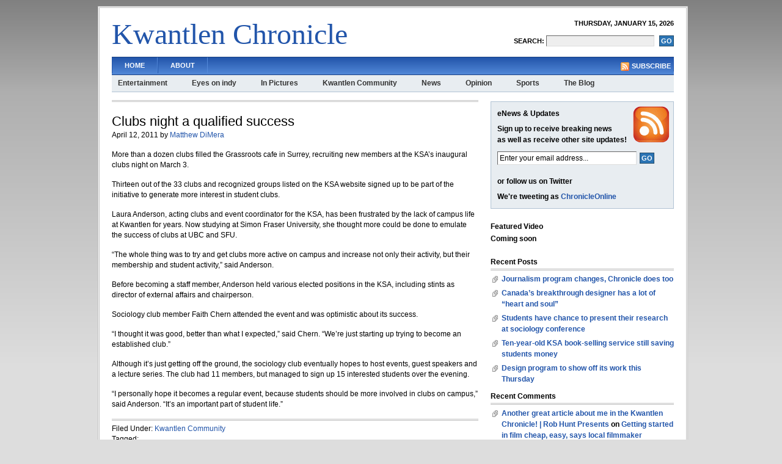

--- FILE ---
content_type: text/html
request_url: http://archive.kwantlenchronicle.ca/2011/04/clubs-night-a-qualified-success/index.html
body_size: 31130
content:
<!DOCTYPE html PUBLIC "-//W3C//DTD XHTML 1.0 Transitional//EN" "http://www.w3.org/TR/xhtml1/DTD/xhtml1-transitional.dtd">
<html xmlns="http://www.w3.org/1999/xhtml">
<head profile="http://gmpg.org/xfn/11">
<meta http-equiv="Content-Type" content="text/html; charset=UTF-8" />
<meta name="distribution" content="global" />
<meta name="robots" content="follow, all" />
<meta name="language" content="en, sv" />

<title>  Clubs night a qualified success : Kwantlen Chronicle</title>
<meta name="generator" content="WordPress 3.4.2" />
<!-- leave this for stats please -->

<meta name="copyright" content="Copyright (c)2009 Kwantlen Chronicle. All Rights Reserved." />
<meta name="description" content="A student-produced newspaper, covering issues of interest to students at the Surrey, Richmond, Cloverdale, Newton and Langley campuses of Kwantlen Polytechnic University" />
<meta name="keywords" content="kwantlen polytechnic university, newspaper, students, kwantlen, kwantlen eagles, journalism, multimedia" />

<link rel="Shortcut Icon" href="../../../wp-content/themes/revolution_news-30/images/favicon.ico" type="image/x-icon" />
<link rel="alternate" type="application/rss+xml" title="RSS 2.0" href="../../../feed/index.html" />
<link rel="alternate" type="text/xml" title="RSS .92" href="../../../feed/index.html" />
<link rel="alternate" type="application/atom+xml" title="Atom 0.3" href="../../../feed/atom/index.html" />
<link rel="pingback" href="../../../xmlrpc.php" />
	<link rel='archives' title='August 2011' href='../../08/index.html' />
	<link rel='archives' title='April 2011' href='../index.html' />
	<link rel='archives' title='March 2011' href='../../03/index.html' />
	<link rel='archives' title='February 2011' href='../../02/index.html' />
	<link rel='archives' title='January 2011' href='../../01/index.html' />
	<link rel='archives' title='December 2010' href='../../../2010/12/index.html' />
	<link rel='archives' title='November 2010' href='../../../2010/11/index.html' />
	<link rel='archives' title='October 2010' href='../../../2010/10/index.html' />
	<link rel='archives' title='September 2010' href='../../../2010/09/index.html' />
	<link rel='archives' title='April 2010' href='../../../2010/04/index.html' />
	<link rel='archives' title='March 2010' href='../../../2010/03/index.html' />
	<link rel='archives' title='February 2010' href='../../../2010/02/index.html' />
	<link rel='archives' title='January 2010' href='../../../2010/01/index.html' />
	<link rel='archives' title='December 2009' href='../../../2009/12/index.html' />
	<link rel='archives' title='November 2009' href='../../../2009/11/index.html' />
	<link rel='archives' title='October 2009' href='../../../2009/10/index.html' />
	<link rel='archives' title='September 2009' href='../../../2009/09/index.html' />
	<link rel='archives' title='April 2009' href='../../../2009/04/index.html' />
	<link rel='archives' title='March 2009' href='../../../2009/03/index.html' />
	<link rel='archives' title='February 2009' href='../../../2009/02/index.html' />
	<link rel='archives' title='January 2009' href='../../../2009/01/index.html' />
	<link rel='archives' title='December 2008' href='../../../2008/12/index.html' />
	<link rel='archives' title='November 2008' href='../../../2008/11/index.html' />
	<link rel='archives' title='October 2008' href='../../../2008/10/index.html' />
	<link rel='archives' title='September 2008' href='../../../2008/09/index.html' />
<link rel="alternate" type="application/rss+xml" title="Kwantlen Chronicle &raquo; Clubs night a qualified success Comments Feed" href="feed/index.html" />
<link rel='stylesheet' id='contact-form-7-css'  href='../../../wp-content/plugins/contact-form-7/includes/css/styles-ver=3.3.1.css' type='text/css' media='all' />
<script type='text/javascript' src='http://www.kwantlenchronicle.ca/wp-includes/js/jquery/jquery.js?ver=1.7.2'></script>
<script type='text/javascript' src='http://ajax.googleapis.com/ajax/libs/swfobject/2.2/swfobject.js?ver=2.2'></script>

<script type="text/javascript" charset="utf-8">

	/**
	 * Courtesy of Kimili Flash Embed - Version 2.3
	 * by Michael Bester - http://kimili.com
	 */

	(function(){
		try {
			// Disabling SWFObject's Autohide feature
			if (typeof swfobject.switchOffAutoHideShow === "function") {
				swfobject.switchOffAutoHideShow();
			}
		} catch(e) {}
	})();
</script>
<link rel="EditURI" type="application/rsd+xml" title="RSD" href="../../../xmlrpc.php.xml-rsd.html" />
<link rel="wlwmanifest" type="application/wlwmanifest+xml" href="http://www.kwantlenchronicle.ca/wp-includes/wlwmanifest.xml" /> 
<link rel='prev' title='Former KSA executive runs for parks board' href='../former-ksa-executive-runs-for-parks-board/index.html' />
<link rel='next' title='Vancouver journalist helping university students with guidebook' href='../vancouver-journalist-helping-university-students-with-guidebook/index.html' />
<meta name="generator" content="WordPress 3.4.2" />
<link rel='canonical' href='index.html' />
<link rel='shortlink' href='index.html' />

<!-- Bad Behavior 2.2.12 run time: 10.612 ms -->
<script type="text/javascript">
<!--
function bb2_addLoadEvent(func) {
	var oldonload = window.onload;
	if (typeof window.onload != 'function') {
		window.onload = func;
	} else {
		window.onload = function() {
			oldonload();
			func();
		}
	}
}

bb2_addLoadEvent(function() {
	for ( i=0; i < document.forms.length; i++ ) {
		if (document.forms[i].method == 'post') {
			var myElement = document.createElement('input');
			myElement.setAttribute('type', 'hidden');
			myElement.name = 'bb2_screener_';
			myElement.value = '1355088116 205.250.209.3';
			document.forms[i].appendChild(myElement);
		}
	}
});
// --></script>
		<script type="text/javascript" src="../../../wp-content/plugins/flash-video-player/swfobject.js"></script>
<link rel="stylesheet" type="text/css" href="../../../wp-content/plugins/wp-recaptcha/recaptcha.css" />	<style type="text/css">.recentcomments a{display:inline !important;padding:0 !important;margin:0 !important;}</style>

<style type="text/css" media="screen"><!-- @import url( "../../../wp-content/themes/revolution_news-30/style.css" ); --></style>
<link type="text/css" media="screen" rel="stylesheet" href="../../../wp-content/themes/revolution_news-30/tab.css"  />

<script type="text/javascript"><!--//--><![CDATA[//><!--
sfHover = function() {
	if (!document.getElementsByTagName) return false;
	var sfEls = document.getElementById("nav").getElementsByTagName("li");

	// if you only have one main menu - delete the line below //
	var sfEls1 = document.getElementById("subnav").getElementsByTagName("li");
	//

	for (var i=0; i<sfEls.length; i++) {
		sfEls[i].onmouseover=function() {
			this.className+=" sfhover";
		}
		sfEls[i].onmouseout=function() {
			this.className=this.className.replace(new RegExp(" sfhover\\b"), "");
		}
	}

	// if you only have one main menu - delete the "for" loop below //
	for (var i=0; i<sfEls1.length; i++) {
		sfEls1[i].onmouseover=function() {
			this.className+=" sfhover1";
		}
		sfEls1[i].onmouseout=function() {
			this.className=this.className.replace(new RegExp(" sfhover1\\b"), "");
		}
	}
	//

}
if (window.attachEvent) window.attachEvent("onload", sfHover);
//--><!]]></script>

<script src="../../../wp-content/themes/revolution_news-30/js/tabber.js" type="text/javascript"></script>

</head>

<body>

<div id="wrap">

<div id="header">

	<div class="headerleft">
		<h1><a href="../../../index.html">Kwantlen Chronicle</a></h1>
	</div>
	
	<div class="headerright">
		<p><script src="../../../wp-content/themes/revolution_news-30/js/date.js" type="text/javascript"></script></p>
		<b>Search:</b> <form id="searchform" method="get" action="/index.php">
		<input type="text" name="s" id="s" />
		<input type="submit" id="sbutt" value="GO" /></form>
	</div>

</div>

<div id="navbar">

	<div id="navbarleft">
		<ul id="nav">
			<li><a href="../../../index.html">Home</a></li>
			<li class="page_item page-item-2"><a href="../../../about/index.html">About</a></li>
		</ul>
	</div>
	
	<div id="navbarright">
		<a href="../../../feed/index.html"><img style="vertical-align:middle" src="../../../wp-content/themes/revolution_news-30/images/rss.gif" alt="Subscribe to Kwantlen Chronicle" /></a><a href="../../../feed/index.html">Subscribe</a>
	</div>
	
</div>

<div id="subnavbar">

	<ul id="subnav">
			<li class="cat-item cat-item-5"><a href="../../../category/entertainment/index.html" title="Arts &amp; entertainment coverage for Kwantlen Polytechnic University">Entertainment</a>
</li>
	<li class="cat-item cat-item-678"><a href="../../../category/indy_music/index.html" title="A series of articles exploring Vancouver&#039;s independent music scene">Eyes on indy</a>
</li>
	<li class="cat-item cat-item-13"><a href="../../../category/in-pictures/index.html" title="A look at what&#039;s happening in and around Kwantlen in photos">In Pictures</a>
</li>
	<li class="cat-item cat-item-26"><a href="../../../category/kwantlen-community/index.html" title="View all posts filed under Kwantlen Community">Kwantlen Community</a>
</li>
	<li class="cat-item cat-item-3"><a href="../../../category/news/index.html" title="News from and about Kwantlen Polytechnic University">News</a>
</li>
	<li class="cat-item cat-item-477"><a href="../../../category/opinion/index.html" title="View all posts filed under Opinion">Opinion</a>
</li>
	<li class="cat-item cat-item-4"><a href="../../../category/sports/index.html" title="Sports and recreation coverage from Kwantlen Polytechnic University">Sports</a>
</li>
	<li class="cat-item cat-item-6"><a href="../../../category/blog/index.html" title="Quick hits of interest to Kwantlen students">The Blog</a>
</li>
	</ul>
	
</div>
<div id="content">

	<div id="contentleft">
	
		<div class="postarea">
		
		<div class="breadcrumb">
		
</div>			
			
			<h1>Clubs night a qualified success</h1>
			
			<div class="date">
				<p>April 12, 2011 by <a href="../../../author/matthew-dimera/index.html" title="Posts by Matthew DiMera" rel="author">Matthew DiMera</a>&nbsp;</p>
			</div>
		
			<p>More than a dozen clubs filled the Grassroots cafe in Surrey, recruiting new members at the KSA’s inaugural clubs night on March 3.</p>
<p>Thirteen out of the 33 clubs and recognized groups listed on the KSA website signed up to be part of the initiative to generate more interest in student clubs.</p>
<p>Laura Anderson, acting clubs and event coordinator for the KSA, has been frustrated by the lack of campus life at Kwantlen for years. Now studying at Simon Fraser University, she thought more could be done to emulate the success of clubs at UBC and SFU.</p>
<p>“The whole thing was to try and get clubs more active on campus and increase not only their activity, but their membership and student activity,” said Anderson.</p>
<p>Before becoming a staff member, Anderson held various elected positions in the KSA, including stints as director of external affairs and chairperson.</p>
<p>Sociology club member Faith Chern attended the event and was optimistic about its success.</p>
<p>“I thought it was good, better than what I expected,” said Chern. “We’re just starting up trying to become an established club.”</p>
<p>Although it&#8217;s just getting off the ground, the sociology club eventually hopes to host events, guest speakers and a lecture series. The club had 11 members, but managed to sign up 15 interested students over the evening.</p>
<p>“I personally hope it becomes a regular event, because students should be more involved in clubs on campus,” said Anderson. “It’s an important part of student life.”</p>
<div style="clear:both;"></div>
						<div class="postmeta">
				Filed Under: <a href="../../../category/kwantlen-community/index.html" title="View all posts in Kwantlen Community" rel="category tag">Kwantlen Community</a><br />Tagged: 			</div>
		 			
			<!--
			<rdf:RDF xmlns:rdf="http://www.w3.org/1999/02/22-rdf-syntax-ns#"
			xmlns:dc="http://purl.org/dc/elements/1.1/"
			xmlns:trackback="http://madskills.com/public/xml/rss/module/trackback/">
		<rdf:Description rdf:about="http://www.kwantlenchronicle.ca/2011/04/clubs-night-a-qualified-success/"
    dc:identifier="http://www.kwantlenchronicle.ca/2011/04/clubs-night-a-qualified-success/"
    dc:title="Clubs night a qualified success"
    trackback:ping="http://www.kwantlenchronicle.ca/2011/04/clubs-night-a-qualified-success/trackback/" />
</rdf:RDF>			-->
			
						
		</div>
		
		<div class="adsense-post">
	
			<!--To activate your Google AdSense ad, go to your WP dashboard and go to Presentation -> Revolution News Options and enter your Google Adsense Code.-->
			
									
		</div>
			
		<div class="comments">
	
			<h4>Comments</h4>
			
<!-- You can start editing here. -->

<div id="commentblock">

			<!-- If comments are open, but there are no comments. -->

	 


<p id="respond"><b>Feel free to leave a comment... </p>
<p><strong>For details on how we handle comments, select "Our Comment Policy" from the "About" drop-down menu at the top of the page.</strong></p>
<p>Note: All comments are moderated and must be approved before they are published.</p>


<form action="http://www.kwantlenchronicle.ca/wp-comments-post.php" method="post" id="commentform">


<p><label for="name">Name (required)</label><br />
<input type="text" name="author" id="name" value="" size="50" tabindex="1" /></p>

<p><label for="email">Email Address (required)</label><br />
<input type="text" name="email" id="email" value="" size="50" tabindex="2" /></p>

<p><label for="url">Website</label><br />
<input type="text" name="url" id="url" value="" size="50" tabindex="3" /></p>


<!--<p><small><strong>XHTML:</strong> You can use these tags: &lt;a href=&quot;&quot; title=&quot;&quot;&gt; &lt;abbr title=&quot;&quot;&gt; &lt;acronym title=&quot;&quot;&gt; &lt;b&gt; &lt;blockquote cite=&quot;&quot;&gt; &lt;cite&gt; &lt;code&gt; &lt;del datetime=&quot;&quot;&gt; &lt;em&gt; &lt;i&gt; &lt;q cite=&quot;&quot;&gt; &lt;strike&gt; &lt;strong&gt; </small></p>-->

<p><label for="words">Speak your mind</label><br /><textarea name="comment" id="words" cols="40" rows="10" tabindex="4"></textarea></p>

<p><input name="submit" type="submit" id="submit" tabindex="5" value="Submit Comment" />
<input type="hidden" name="comment_post_ID" value="5348" /></p>

<p style="display: none;"><input type="hidden" id="akismet_comment_nonce" name="akismet_comment_nonce" value="26e9e54c72" /></p>                <script type='text/javascript'>
                    var RecaptchaOptions = { theme : 'red', lang : 'en' , tabindex : 5 };
                </script><script type="text/javascript" src="http://www.google.com/recaptcha/api/challenge?k=6Le4E8sSAAAAAMzK7n7mRBDCIyAtrJ3Fs0__-nbW"></script>

	<noscript>
  		<iframe src="http://www.google.com/recaptcha/api/noscript?k=6Le4E8sSAAAAAMzK7n7mRBDCIyAtrJ3Fs0__-nbW" height="300" width="500" frameborder="0"></iframe><br/>
  		<textarea name="recaptcha_challenge_field" rows="3" cols="40"></textarea>
  		<input type="hidden" name="recaptcha_response_field" value="manual_challenge"/>
	</noscript>                        <div id="recaptcha-submit-btn-area">&nbsp;</div>
                        <noscript>
                         <style type='text/css'>#submit {display:none;}</style>
                         <input name="submit" type="submit" id="submit-alt" tabindex="6" value="Submit Comment"/> 
                        </noscript>
</form>



</div>			
		</div>
		
	</div>
	
<!-- begin sidebar -->

<div id="sidebar">

	<div class="newsletter">
	
		<!--To enable the eNews &amp; Upates feature, go to your WP dashboard and go to Presentation -> Revolution Options and enter your Feedburner ID.-->

		<h3>eNews &amp; Updates</h3>
		<p>Sign up to receive breaking news <br /> as well as receive other site updates!</p><form id="subscribe" action="http://www.feedburner.com/fb/a/emailverify" method="post" target="popupwindow" onsubmit="window.open('http://www.feedburner.com', 'popupwindow', 'scrollbars=yes,width=550,height=520');return true"><p><input type="text" value="Enter your email address..." id="subbox" onfocus="if (this.value == 'Enter your email address...') {this.value = '';}" onblur="if (this.value == '') {this.value = 'Enter your email address...';}" name="email"/><input type="hidden" value="http://feeds.feedburner.com/~e?ffid=2390759" name="url"/><input type="hidden" value="eNews Subscribe" name="title"/><input type="submit" value="GO" id="subbutton" /></p></form><br />

               <h3>or follow us on Twitter</h3>
               <p>We're tweeting as <a href="http://www.twitter.com/ChronicleOnline">ChronicleOnline</a></p>		
	
	</div>
	

	<div class="video">
	
		<!--To determine what video is shown on the homepage, go to your WP dashboard and go to Presentation -> Revolution News Options and enter your video code here.-->
	
		<h4>Featured Video</h4>
		Coming soon		
	</div>
	

	
	<div style="clear:both;"></div>
		
	<ul id="sidebarwidgeted">
	
			<li id="recent-posts-2" class="widget widget_recent_entries">		<h2 class="widgettitle">Recent Posts</h2>
		<ul>
				<li><a href="../../08/journalism-program-changes-chronicle-does-too/index.html" title="Journalism program changes, Chronicle does too">Journalism program changes, Chronicle does too</a></li>
				<li><a href="../canadas-breakthrough-designer-has-a-lot-of-heart-and-soul/index.html" title="Canada&#8217;s breakthrough designer has a lot of &#8220;heart and soul&#8221;">Canada&#8217;s breakthrough designer has a lot of &#8220;heart and soul&#8221;</a></li>
				<li><a href="../students-have-chance-to-present-their-research-at-sociology-conference/index.html" title="Students have chance to present their research at sociology conference">Students have chance to present their research at sociology conference</a></li>
				<li><a href="../ten-year-old-ksa-book-selling-service-still-saving-students-money/index.html" title="Ten-year-old KSA book-selling service still saving students money">Ten-year-old KSA book-selling service still saving students money</a></li>
				<li><a href="../design-program-to-show-off-its-work-this-thursday/index.html" title="Design program to show off its work this Thursday">Design program to show off its work this Thursday</a></li>
				</ul>
		</li>
<li id="recent-comments-2" class="widget widget_recent_comments"><h2 class="widgettitle">Recent Comments</h2>
<ul id="recentcomments"><li class="recentcomments"><a href='http://www.phasefirefilms.com/BLOG/another-great-article-about-me-in-the-kwantlin-chronicle/' rel='external nofollow' class='url'>Another great article about me in the Kwantlen Chronicle! | Rob Hunt Presents</a> on <a href="../../02/getting-started-in-film-cheap-easy-says-local-filmmaker/comment-page-1/index.html#comment-28923">Getting started in film cheap, easy, says local filmmaker</a></li><li class="recentcomments"><a href='http://www.phasefirefilms.com/BLOG/a-very-cool-audio-slideshow-about-the-making-of-episode-4-by-amanda-punshon/' rel='external nofollow' class='url'>A very cool audio slideshow about the making of Episode 4 by Amanda Punshon | Rob Hunt Presents</a> on <a href="../../02/slideshow-local-filmmakers-bring-dungeons-dragons-to-life/comment-page-1/index.html#comment-28922">Slideshow: local filmmakers bring Dungeons &amp; Dragons to life</a></li><li class="recentcomments">Alice on <a href="../../../2010/11/japanese-club-shares-traditional-art-forms-for-international-education-week/comment-page-1/index.html#comment-28921">Japanese club shares traditional art forms for International Education Week</a></li><li class="recentcomments"><a href='http://www.dilbert.com' rel='external nofollow' class='url'>Scott Tucker</a> on <a href="../../02/4822/comment-page-1/index.html#comment-28919">That controversial referendum</a></li><li class="recentcomments"><a href='http://news.unionsquaresoftware.com/' rel='external nofollow' class='url'>Wilson Poole</a> on <a href="../../01/social-media-changes-funding-distribution-for-indie-filmmakers/comment-page-1/index.html#comment-28917">Social media changes funding, distribution for indie filmmakers</a></li></ul></li>
	
	</ul>

	<!-- begin l_sidebar -->

<div id="l_sidebar">

	<ul id="l_sidebarwidgeted">
	
		
		<!-- Start of Flickr Badge -->
<style type="text/css">
#flickr_badge_source_txt {padding:0; font: 11px Arial, Helvetica, Sans serif; color:#666666;}
#flickr_badge_icon {display:block !important; margin:0 !important; border: 0px solid rgb(0, 0, 0) !important;}
#flickr_icon_td {padding:0 5px 0 0 !important;}
.flickr_badge_image {text-align:left !important;}
.flickr_badge_image img {border: 0px solid black !important;}
#flickr_badge_uber_wrapper {width:170px;}
#flickr_www {display:block; text-align:left; padding:0 0px 0 0px !important; font: 11px Arial, Helvetica, Sans serif !important; color:#3993ff !important;}
#flickr_badge_uber_wrapper a:hover,
#flickr_badge_uber_wrapper a:link,
#flickr_badge_uber_wrapper a:active,
#flickr_badge_uber_wrapper a:visited {text-decoration:none !important; background:inherit !important;color:#3993ff;}
#flickr_badge_wrapper {background-color:#ffffff;border: solid 0px #000000}
#flickr_badge_source {padding:0 !important; font: 11px Arial, Helvetica, Sans serif !important; color:#666666 !important;}
</style>
<table id="flickr_badge_uber_wrapper" cellpadding="0" cellspacing="0" border="0"><tr><td><a href="http://www.flickr.com" id="flickr_www">www.<strong style="color:#3993ff">flick<span style="color:#ff1c92">r</span></strong>.com</a><table cellpadding="0" cellspacing="5" border="0" id="flickr_badge_wrapper">
<script type="text/javascript" src="http://www.flickr.com/badge_code_v2.gne?show_name=1&count=5&display=latest&size=t&layout=v&source=all_tag&tag=kwantlen&user=70171546@N00"></script>
<tr>
<td id="flickr_badge_source" valign="center" align="left">
<table cellpadding="0" cellspacing="0" border="0"><tr>
<td id="flickr_badge_source_txt"><strong>Help us cover Kwantlen</strong>.<br />
Tag your Flickr photos with "kwantlen" and they'll be pulled into this gallery.<br />
<br />More <a href="http://www.flickr.com/photos/tags/kwantlen/">photos or video tagged with kwantlen</a> on Flickr
</td>
</tr></table>
</td>
</tr>
</table>
</td></tr></table><br />
<!-- End of Flickr Badge -->

<li id="categories">
		<h2>Categories</h2>
			<ul>
					<li class="cat-item cat-item-32"><a href="../../../category/cram-jam/index.html" title="View all posts filed under Cram Jam 2008">Cram Jam 2008</a>
</li>
	<li class="cat-item cat-item-5"><a href="../../../category/entertainment/index.html" title="Arts &amp; entertainment coverage for Kwantlen Polytechnic University">Entertainment</a>
</li>
	<li class="cat-item cat-item-678"><a href="../../../category/indy_music/index.html" title="A series of articles exploring Vancouver&#039;s independent music scene">Eyes on indy</a>
</li>
	<li class="cat-item cat-item-283"><a href="../../../category/print/index.html" title="Articles that have appeared in the print edition of The Chronicle.">From print</a>
<ul class='children'>
	<li class="cat-item cat-item-287"><a href="../../../category/print/cheapstuff/index.html" title="Looking for inexpensive ways for students to survive the economic downturn. Published Oct. 23, 2009.">Cheap Stuff</a>
</li>
	<li class="cat-item cat-item-284"><a href="../../../category/print/street_stories/index.html" title="Articles from the issue themed Stories from the Street, published Dec. 11, 2009">From the streets</a>
</li>
	<li class="cat-item cat-item-286"><a href="../../../category/print/h1n1-print/index.html" title="A special issue, published Oct. 2, 2009, looking at H1N1.">Investigating H1N1</a>
</li>
	<li class="cat-item cat-item-285"><a href="../../../category/print/whoweare/index.html" title="Articles that appeared in the Nov. 20, 2009 print edition of The Chronicle">Who we are</a>
</li>
</ul>
</li>
	<li class="cat-item cat-item-13"><a href="../../../category/in-pictures/index.html" title="A look at what&#039;s happening in and around Kwantlen in photos">In Pictures</a>
</li>
	<li class="cat-item cat-item-26"><a href="../../../category/kwantlen-community/index.html" title="View all posts filed under Kwantlen Community">Kwantlen Community</a>
</li>
	<li class="cat-item cat-item-3"><a href="../../../category/news/index.html" title="News from and about Kwantlen Polytechnic University">News</a>
</li>
	<li class="cat-item cat-item-446"><a href="../../../category/reactions-to-the-2010-winter-olympics/index.html" title="Opinion pieces written by first-year Kwantlen Journalism students at the conclusion of the 2010 Winter Olympics, which were held in Vancouver.">Olympics</a>
</li>
	<li class="cat-item cat-item-477"><a href="../../../category/opinion/index.html" title="View all posts filed under Opinion">Opinion</a>
</li>
	<li class="cat-item cat-item-108"><a href="../../../category/showcase/index.html" title="A collection of student journalism from beyond the Kwantlen community.">Showcase</a>
</li>
	<li class="cat-item cat-item-4"><a href="../../../category/sports/index.html" title="Sports and recreation coverage from Kwantlen Polytechnic University">Sports</a>
</li>
	<li class="cat-item cat-item-6"><a href="../../../category/blog/index.html" title="Quick hits of interest to Kwantlen students">The Blog</a>
</li>
	<li class="cat-item cat-item-491"><a href="../../../category/top-ent/index.html" title="View all posts filed under top-ent">top-ent</a>
</li>
	<li class="cat-item cat-item-493"><a href="../../../category/top-feat/index.html" title="View all posts filed under top-feat">top-feat</a>
</li>
	<li class="cat-item cat-item-490"><a href="../../../category/top-news/index.html" title="View all posts filed under Top-News">Top-News</a>
</li>
	<li class="cat-item cat-item-494"><a href="../../../category/top-photo/index.html" title="View all posts filed under top-photo">top-photo</a>
</li>
	<li class="cat-item cat-item-492"><a href="../../../category/top-sports/index.html" title="View all posts filed under top-sports">top-sports</a>
</li>
	<li class="cat-item cat-item-1"><a href="../../../category/uncategorized/index.html" title="View all posts filed under Uncategorized">Uncategorized</a>
</li>
			</ul>
		</li>
	
		<li id="archives">
		<h2>Archives</h2>
			<ul>
					<li><a href='../../08/index.html' title='August 2011'>August 2011</a></li>
	<li><a href='../index.html' title='April 2011'>April 2011</a></li>
	<li><a href='../../03/index.html' title='March 2011'>March 2011</a></li>
	<li><a href='../../02/index.html' title='February 2011'>February 2011</a></li>
	<li><a href='../../01/index.html' title='January 2011'>January 2011</a></li>
	<li><a href='../../../2010/12/index.html' title='December 2010'>December 2010</a></li>
	<li><a href='../../../2010/11/index.html' title='November 2010'>November 2010</a></li>
	<li><a href='../../../2010/10/index.html' title='October 2010'>October 2010</a></li>
	<li><a href='../../../2010/09/index.html' title='September 2010'>September 2010</a></li>
	<li><a href='../../../2010/04/index.html' title='April 2010'>April 2010</a></li>
	<li><a href='../../../2010/03/index.html' title='March 2010'>March 2010</a></li>
	<li><a href='../../../2010/02/index.html' title='February 2010'>February 2010</a></li>
	<li><a href='../../../2010/01/index.html' title='January 2010'>January 2010</a></li>
	<li><a href='../../../2009/12/index.html' title='December 2009'>December 2009</a></li>
	<li><a href='../../../2009/11/index.html' title='November 2009'>November 2009</a></li>
	<li><a href='../../../2009/10/index.html' title='October 2009'>October 2009</a></li>
	<li><a href='../../../2009/09/index.html' title='September 2009'>September 2009</a></li>
	<li><a href='../../../2009/04/index.html' title='April 2009'>April 2009</a></li>
	<li><a href='../../../2009/03/index.html' title='March 2009'>March 2009</a></li>
	<li><a href='../../../2009/02/index.html' title='February 2009'>February 2009</a></li>
	<li><a href='../../../2009/01/index.html' title='January 2009'>January 2009</a></li>
	<li><a href='../../../2008/12/index.html' title='December 2008'>December 2008</a></li>
	<li><a href='../../../2008/11/index.html' title='November 2008'>November 2008</a></li>
	<li><a href='../../../2008/10/index.html' title='October 2008'>October 2008</a></li>
	<li><a href='../../../2008/09/index.html' title='September 2008'>September 2008</a></li>
			</ul>
		</li>
		
		<li id="links">
		<h2>Blogroll</h2>
			<ul>
				<li><a href="http://www.kwantlen.ca/applied-design/journalism.html" title="Journalism program homepage" target="_blank">Kwantlen Journalism Program</a></li>
<li><a href="http://www.kwantlen.ca" title="The university&#8217;s home page" target="_blank">Kwantlen Polytechnic University</a></li>
<li><a href="http://www.kusa.ca/" title="KSA homepage" target="_blank">Kwantlen Student Association</a></li>
			</ul>
		</li>
	
		
		
		
	</ul>
	
</div>

<!-- end l_sidebar -->	
	<!-- begin r_sidebar -->

<div id="r_sidebar">

	<ul id="r_sidebarwidgeted">
	
		
		<!--To define the 120x600 ad, go to your WP dashboard and go to Presentation -> Revolution News Options and enter the ad code.-->

		<li id="ads">
		<h4>Advertisement</h4>
					</li>

	
	</ul>
	
</div>

<!-- end r_sidebar -->	
</div>

<!-- end sidebar -->		
</div>

<!-- The main column ends  -->

<!-- begin footer -->

<div style="clear:both;"></div>

<div id="footer">

	<div id="footerleft">
		<p>Copyright &copy; 2008 <a href="../../../index.html">Kwantlen Chronicle</a> &middot; <a href="http://www.revolutiontheme.com" >Revolution News theme</a> by <a href="http://www.briangardner.com" >Brian Gardner</a> &middot; <a href="../../../wp-login.php.html">Log in</a> </p>
	</div>
	
	<div id="footerright">
		<p><a href="http://www.revolutiontheme.com"><img src="../../../wp-content/themes/revolution_news-30/images/rev.gif" alt="Revolution News Theme" /></a><a href="http://wordpress.org"><img src="../../../wp-content/themes/revolution_news-30/images/wp.gif" alt="WordPress" /></a></p>
	</div>
	
</div>

                <script type="text/javascript">
                var sub = document.getElementById('submit');
                document.getElementById('recaptcha-submit-btn-area').appendChild (sub);
                document.getElementById('submit').tabIndex = 6;
                if ( typeof _recaptcha_wordpress_savedcomment != 'undefined') {
                        document.getElementById('comment').value = _recaptcha_wordpress_savedcomment;
                }
                document.getElementById('recaptcha_table').style.direction = 'ltr';
                </script><script type='text/javascript' src='../../../wp-content/plugins/contact-form-7/includes/js/jquery.form.min-ver=3.18.js'></script>
<script type='text/javascript'>
/* <![CDATA[ */
var _wpcf7 = {"loaderUrl":"http:\/\/www.kwantlenchronicle.ca\/wp-content\/plugins\/contact-form-7\/images\/ajax-loader.gif","sending":"Sending ..."};
/* ]]> */
</script>
<script type='text/javascript' src='../../../wp-content/plugins/contact-form-7/includes/js/scripts-ver=3.3.1.js'></script>

</div>

</body>
</html>

--- FILE ---
content_type: text/css
request_url: http://archive.kwantlenchronicle.ca/wp-content/themes/revolution_news-30/tab.css
body_size: 1210
content:
.tabberlive .tabbertabhide {
	display: none;
	}
 
.tabber {
	margin: 0px;
	padding: 0px;
	}

.tabberlive {
	margin-bottom: 0px;
	}
  
ul.tabbernav {
	margin: 0px;
	padding: 0px;
	color: #202020;
	font-size: 12px;
	font-family: Arial, Tahoma, Verdana;
	font-weight: normal;
	}

ul.tabbernav li {
	list-style: none;
	margin: 0px;
	padding: 0px;
	display: inline;
	}
	
ul.tabbernav li a {
	margin: 0px;
	padding: 3px 5px 3px 5px;
	border-bottom: none;
	text-decoration: none;
	}

ul.tabbernav li a:link {
	background: #999999;
	color: #FFFFFF;
	margin: 0px 5px 0px 0px;
	}
	
ul.tabbernav li a:visited {
	background: #999999;
	color: #FFFFFF;
	}

ul.tabbernav li a:hover {
	background: #5186D7;
	color: #FFFFFF;
	text-decoration: none;
	}

ul.tabbernav li.tabberactive a {
	background: #5186D7;
	color: #FFFFFF;
	text-decoration: none;
	}

ul.tabbernav li.tabberactive a:hover {
	background: #999999;
	color: #FFFFFF;
	}
  
.tabberlive .tabbertab {
	background: #FFFFFF;
	padding: 0px;
	}
	
.tabberlive .tabbertab h2 {
	display: none;
	margin: 0px;
	padding: 0px;
	}

.tabbertab cite {
	font-size: 11px;
	margin: 0px;
	padding: 0px;
	}

--- FILE ---
content_type: text/css
request_url: http://archive.kwantlenchronicle.ca/wp-content/themes/revolution_news-30/style.css
body_size: 20368
content:
/* 
	Theme Name: Revolution News
	Theme URL: http://www.revolutiontheme.com
	Description: Revolution News is an insanely customizable 3-column Widget-ready news theme created for WordPress.
	Author: Brian Gardner
	Author URI: http://www.briangardner.com
	Version: 3.0
	
	Please read the theme's FAQ page at http://www.revolutiontheme.com/faqs for licensing agreements.

	Changelog:
		v3.0 - 07.14.08
		Third Release of Revolution News
*/

body {
	background: #DDDDDD url("images/bg.gif") repeat-x;
	width: 960px;
	color: #000000;
	font-size: 12px;
	font-family: Arial, Tahoma, Verdana;
	margin: 0px auto 0px;
	padding: 0px;
	}
	
#wrap {
	background: #FFFFFF;
	width: 920px;
	margin: 10px auto 10px;
	padding: 0px 20px 20px 20px;
	border: double #C0C0C0;
	}

/************************************************
*	Hyperlinks									*
************************************************/

a, a:visited {
	color: #2255AA;
	text-decoration: none;
	}
	
a:hover {
	color: #CC0000;
	text-decoration: underline;
	}
	
/************************************************
*	Header  									*
************************************************/

#header {
	background: #FFFFFF;
	width: 920px;
	height: 80px;
	color: #000000;
	font-size: 11px;
	margin: 0px auto 0px;
	padding: 0px;
	overflow: hidden;
	}

#header h1 {
	color: #2255AA;
	font-size: 48px;
	font-family: Georgia, Times New Roman, Trebuchet MS;
	font-weight: normal;
	margin: 0px;
	padding: 0px;
	text-decoration: none;
	}
	
#header h1 a, #header h1 a:visited {
	color: #2255AA;
	font-size: 48px;
	font-family: Georgia, Times New Roman, Trebuchet MS;
	font-weight: normal;
	margin: 0px;
	padding: 0px;
	text-decoration: none;
	}
	
#header h1 a:hover {
	color: #2255AA;
	text-decoration: none;
	}
	
#header p {
	padding: 0px 0px 5px 0px;
	margin: 0px;
	line-height: 20px;
	}

#header ul {
	margin: 0px;
	padding: 0px 0px 5px 0px;
	}
	
#header li {
	list-style-type: none;
	margin: 0px;
	padding: 0px;
	display: inline;
	}
	
#header ul li a, #header ul li a:visited {
	font-size: 11px;
	font-family: Arial, Tahoma, Verdana;
	color: #2255AA;
	padding: 0px;
	margin: 0px;
	font-weight: bold;
	text-decoration: none;
	}

#header ul li a:hover {
	color: #CC0000;
	padding: 0px;
	margin: 0px;
	text-decoration: none;
	}

.headerleft {
	width: 580px;
	float: left;
	font-size: 14px;
	margin: 0px;
	padding: 15px 0px 0px 0px;
	}

.headerright {
	width: 320px;
	float: right;
	margin: 0px;
	padding: 10px 0px 0px 0px;
	font-weight: bold;
	text-align: right;
	text-transform: uppercase;
	}
	
/************************************************
*	Navbar      								*
************************************************/

#navbar {
	background: #376B9D url("images/navbar.gif");
	width: 920px;
	height: 28px;
	font-size: 11px;
	font-family: Arial, Tahoma, Verdana;
	color: #FFFFFF;
	font-weight: bold;
	margin: 0px auto 0px;
	padding: 0px 0px 0px 0px;
	border-top: 1px solid #1A4182;
	border-bottom: 1px solid #1A4182;
	}
	
#navbar a, #navbar a:visited {
	color: #FFFFFF;
	font-size: 11px;
	text-decoration: none;
	text-transform: uppercase;
	padding: 0px 0px 0px 3px;
	}
	
#navbar a:hover {
	color: #FFFFFF;
	text-decoration: underline;
	padding: 0px 0px 0px 3px;
	}
	
#navbar p {
	color: #FFFFFF;
	margin: 0px auto 0px;
	padding: 0px 0px 0px 10px;
	font-weight: bold;
	}
	
#navbarleft {
	width: 825px;
	float: left;
	margin: 0px;
	padding: 0px;
	}
	
#navbarright {
	width: 90px;
	font-size: 11px;
	float: right;
	margin: 0px;
	padding: 7px 0px 0px 0px;
	border-right: 1px solid #2255AA;
	}
	
#navbarright a img {
	border: none;
	margin: 0px 0px 0px 0px;
	padding: 0px;
	}

#nav {
	margin: 0px;
	padding: 0px;
	list-style: none;
	}
	
#nav ul {
	margin: 0px;
	padding: 0px;
	list-style: none;
	}

#nav a, #nav a:visited {
	background: #376B9D url("images/navbar.gif");
	color: #FFFFFF;
	display: block;
    font-weight: bold;
    margin: 0px;
	padding: 7px 20px 7px 20px;
	border-right: 1px solid #548ADA;
	border-left: 1px solid #2255AA;
	}
	
#nav a:hover {
	background: #5186D7;
	color: #FFFFFF;
	display: block;
	text-decoration: none;
    margin: 0px;
	padding: 7px 20px 7px 20px;
	}

#nav li {
	float: left;
	margin: 0px;
	padding: 0px;
	}
	
#nav li li {
	float: left;
	margin: 0px;
	padding: 0px;
	width: 150px;
	}
	
#nav li li a, #nav li li a:link, #nav li li a:visited {
	background: #2255AA;
	width: 160px;
	float: none;
	margin: 0px;
	padding: 7px 30px 7px 10px;
	border-bottom: 1px solid #DDDDDD;
	}
	
#nav li li a:hover, #nav li li a:active {
	background: #376B9D url("images/navbar.gif");
	padding: 7px 30px 7px 10px;
	}

#nav li ul {
	position: absolute;
	width: 10em;
	left: -999em;
	}

#nav li:hover ul {
	left: auto;
	display: block;
	}
	
#nav li:hover ul, #nav li.sfhover ul {
	left: auto;
	}

/************************************************
*	Subnavbar      								*
************************************************/

#subnavbar {
	background: #E8EDF1;
	width: 920px;
	height: 27px;
	margin: 0px auto 0px;
	padding: 0px;
	border-bottom: 1px solid #B1C3D4;
	}
	
#subnav {
	margin: 0px;
	padding: 0px;
	list-style: none;
	}
	
#subnav ul {
	margin: 0px;
	padding: 0px;
	list-style: none;
	}

#subnav a, #subnav a:visited {
	background: #E8EDF1;
	color: #333333;
	display: block;
    font-weight: bold;
    margin: 0px 20px 0px 0px;
	padding: 6px 10px 6px 10px;
	}
	
#subnav a:hover {
	background: #C7D6E3;
	color: #2255AA;
	display: block;
	text-decoration: none;
    margin: 0px 20px 0px 0px;
	padding: 6px 10px 6px 10px;
	}

#subnav li {
	float: left;
	margin: 0px;
	padding: 0px;
	}
	
#subnav li li {
	float: left;
	margin: 0px;
	padding: 0px;
	width: 160px;
	}
	
#subnav li li a, #subnav li li a:link, #subnav li li a:visited {
	background: #FFFFFF;
	color: #2255AA;
	width: 160px;
	float: none;
	margin: 0px;
	padding: 6px 10px 6px 10px;
	border-bottom: 1px solid #B1C3D4;
	border-left: 1px solid #B1C3D4;
	border-right: 1px solid #B1C3D4;
	}
	
#subnav li li a:hover, #subnav li li a:active {
	background: #C7D6E3;
	color: #2255AA;
	}

#subnav li ul {
	position: absolute;
	width: 10em;
	left: -999em;
	}

#subnav li:hover ul {
	left: auto;
	display: block;
	}
	
#subnav li:hover ul, #subnav li.sfhover1 ul {
	left: auto;
	}
	
/************************************************
*	Homepage 		    	                    * 
************************************************/
	
#homepage {
	float: left;
	width: 600px;
	margin: 0px 0px 0px 0px;
	padding: 15px 0px 15px 0px;
	}
	
#homepage p {
	padding: 0px 0px 10px 0px;
	margin: 0px;
	}
	
#homepage p img {
	border: none;
    float: left;
	margin: 10px 10px 10px 0px;
	}
	
#homepage h1 {
	color: #000000;
	font-size: 22px;
	font-family: Arial, Tahoma, Verdana;
	font-weight: bold;
	margin: 0px 0px 2px 0px;
	padding: 10px 0px 0px 0px;
	line-height: 24px;
	}
	
#homepage h1 a, #homepage h1 a:visited {
	color: #000000;
	font-size: 22px;
	font-family: Arial, Tahoma, Verdana;
	font-weight: normal;
	margin: 0px 0px 2px 0px;
	padding: 10px 0px 0px 0px;
	line-height: 24px;
	}

#homepage h1 a:hover {
	color: #CC0000;
	text-decoration: none;
	}
	
#homepage h3 {
	color: #000000;
	font-size: 12px;
	font-family: Arial, Tahoma, Verdana;
	font-weight: bold;
	padding: 0px 0px 4px 0px;
	margin: 0px 0px 5px 0px;
	border-bottom: double #C0C0C0;
	}
	
#homepage ul {
	list-style-type: square;
	margin: 0px;
	padding: 0px 0px 10px 0px;
	}
	
#homepage ul li {
	list-style-type: square;
	margin: 0px;
	padding: 0px;
	}
	
.hpfeatured {
	float: left;
	width: 600px;
	margin: 0px 0px 10px 0px;
	padding: 0px 0px 5px 0px;
	border-bottom: double #C0C0C0;
	}
	
.hppostmeta {
	width: 290px;
	font-size: 11px;
	padding: 0px;
	margin: 0px;
	border-bottom: 1px dotted #C0C0C0;
	font-weight: bold;
	}
	
#homepageleft {
	float: left;
	width: 290px;
	margin: 0px 0px 0px 0px;
	padding: 10px 0px 20px 0px;
	}
	
#homepageright {
	float: right;
	width: 290px;
	margin: 0px 0px 0px 0px;
	padding: 10px 0px 20px 0px;
	}

/************************************************
*	Content 					     		    * 
************************************************/

#content {
	width: 920px;
	margin: 0px auto 0px;
	padding: 0px 0px 0px 0px;
	line-height: 17px;
	}

#content p {
	padding: 0px 0px 15px 0px;
	margin: 0px;
	}
	
#contentleft h1 {
	color: #000000;
	font-size: 22px;
	font-family: Arial, Tahoma, Verdana;
	font-weight: normal;
	margin: 0px 0px 2px 0px;
	padding: 0px 0px 0px 0px;
	line-height: 24px;
	}
	
#contentleft h1 a, #contentleft h1 a:visited {
	color: #000000;
	text-decoration: none;
	margin: 0px 0px 0px 0px;
	padding: 0px 0px 0px 0px;
	}

#contentleft h1 a:hover {
	color: #CC0000;
	text-decoration: none;
	}
	
#content h2 {
	font-size: 12px;
	font-family: Arial, Tahoma, Verdana;
	font-weight: bold;
	margin: 0px;
	padding: 0px;
	}
	
#content h2 a, #content h2 a:visited {
	font-size: 12px;
	font-family: Arial, Tahoma, Verdana;
	font-weight: bold;	text-decoration: none;
	margin: 0px;
	padding: 0px;
	}

#content h2 a:hover {
	text-decoration: none;
	}
	
#content h4 {
	color: #000000;
	font-size: 14px;
	font-family: Arial, Tahoma, Verdana;
	font-weight: bold;
	padding: 0px 0px 5px 0px;
	margin: 0px 0px 0px 0px;
	}
	
#content img.wp-smiley {
	float: none;
	border: none;
	padding: 0px;
	margin: 0px;
	}

#content img.wp-wink {
	float: none;
	border: none;
	padding: 0px;
	margin: 0px;
	}
	
#contentleft {
	float: left;
	width: 600px;
	margin: 0px 0px 0px 0px;
	padding: 0px 0px 20px 0px;
	}
	
#contentleft a img {
	margin: 0px;
	padding: 0px;
	border: none;
	}

#contentleft ol {
	margin: 0px 0px 0px 5px;
	padding: 0px 0px 15px 0px;
	}
	
#contentleft ol li {
	margin: 0px 0px 0px 20px;
	padding: 0px 0px 0px 0px;
	}
	
#contentleft ul {
	list-style-type: square;
	margin: 0px 0px 0px 0px;
	padding: 0px 0px 15px 0px;
	}
	
#contentleft ul li {
	list-style-type: square;
	margin: 0px 0px 0px 20px;
	padding: 0px 0px 0px 0px;
	}
	
blockquote {
	font-style: italic;
	margin: 0px 20px 15px 20px;
	padding: 5px 0px 5px 15px;
	border-left: 5px solid #DDDDDD;
	}
	
#content blockquote p {
	margin: 0px 0px 0px 0px;
	padding: 0px 0px 0px 0px;
	}
	
.breadcrumb {
	float: left;
	width: 600px;
	font-size: 11px;
	margin: 0px 0px 20px 0px;
	padding: 10px 0px 3px 0px;
	border-bottom: double #C0C0C0;
	}
	
.date {
	float: left;
	width: 600px;
	font-size: 12px;
	margin: 0px 0px 0px 0px;
	padding: 0px 0px 0px 0px;
	}
	
.postmeta {
	width: 600px;
	font-size: 12px;
	padding: 5px 0px 20px 0px;
	margin: 0px 0px 0px 0px;
	border-top: double #C0C0C0;
	}
	
.postmeta2 {
	width: 600px;
	font-size: 12px;
	padding: 5px 0px 40px 0px;
	margin: 0px 0px 0px 0px;
	border-top: double #C0C0C0;
	}
	
.adsense-post {
	background: #FFFFFF;
	float: left;
	width: 610px;
	margin: 0px 0px 10px 0px;
	padding: 20px 0px 20px 0px;
	}
	
.archive {
	float: left;
	width: 275px;
	margin: 0px 0px 0px 0px;
	padding: 0px 0px 20px 0px;
	}
	
/************************************************
*	Images  					     		    * 
************************************************/

img.centered  {
	display: block;
	margin-left: auto;
	margin-right: auto;
	padding: 0px;
	}
	
img.alignnone {
	padding: 0px;
	margin: 0px 0px 10px 0px;
	display: inline;
	}

img.alignright {
	padding: 0px;
	margin: 0px 0px 10px 10px;
	display: inline;
	}

img.alignleft {
	padding: 0px;
	margin: 0px 10px 10px 0px;
	display: inline;
	}

.alignright {
	float: right;
	}

.alignleft {
	float: left;
	}
	
.wp-caption {
	margin: 0px;
	padding: 0px;
	}
	
.wp-caption img {
	margin: 0px 0px 10px 0px;
	padding: 0px;
	border: 0px;
	}

.wp-caption p.wp-caption-text {
	margin: 0px;
	padding: 5px 0px 0px 0px;
	font-size: 10px;
	font-style: italic;
	font-weight: bold;
	line-height: 12px;
	}
	
/************************************************
*	Sidebar 		    	        	        * 
************************************************/

#sidebar {
	float: right;
	width: 300px;
	margin: 0px;
	padding: 15px 0px 0px 0px;
	line-height: 18px;
	display: inline;
	}
	
#sidebar p {
	padding: 0px;
	margin: 0px;
	}
	
#sidebar a img {
	border: none;
	margin: 0px;
	padding: 0px;
	}
	
#sidebar h2 {
	color: #000000;
	font-size: 12px;
	font-family: Arial, Tahoma, Verdana;
	font-weight: bold;
	padding: 0px 0px 2px 0px;
	margin: 0px 0px 5px 0px;
	border-bottom: double #C0C0C0;
	}
	
#sidebar h3 {
	color: #000000;
	font-size: 12px;
	font-family: Arial, Tahoma, Verdana;
	font-weight: bold;
	padding: 0px 0px 2px 0px;
	margin: 0px 0px 5px 0px;
	}

#sidebar h4 {
	color: #000000;
	font-size: 12px;
	font-family: Arial, Tahoma, Verdana;
	font-weight: bold;
	padding: 0px 0px 2px 0px;
	margin: 0px;
	}
	
#sidebar ul {
	list-style-type: none;
	margin: 0px 0px 10px 0px;
	padding: 0px;
	}
	
#sidebar ul li {
	list-style-type: none;
	margin: 0px 0px 5px 0px;
	padding: 0px;
	}

#sidebar ul ul {
	list-style-type: none;
	margin: 0px 0px 0px 0px;
	padding: 0px;
	}
	
#sidebar ul li li {
	background: #FFFFFF url("images/icon.gif") no-repeat top left;
	padding: 0px 0px 5px 18px;
	margin: 0px 0px 0px 0px;
	}
	
#sidebar ul li ul li {
	background: #FFFFFF url("images/icon.gif") no-repeat top left;
	padding: 0px 0px 5px 18px;
	margin: 0px 0px 0px 0px;
	}
	
.adsense {
	float: left;
	width: 300px;
	margin: 0px 0px 10px 0px;
	padding: 5px 0px 10px 0px;
	}
	
.video {
	float: left;
	width: 300px;
	margin: 0px 0px 10px 0px;
	padding: 5px 0px 10px 0px;
	}
	
.ad {
	float: left;
	width: 300px;
	margin: 0px 0px 10px 0px;
	padding: 5px 0px 10px 0px;
	}
	
.newsletter {
	background: #E8EDF1 url("images/newsletter.gif") top right no-repeat;
	float: left;
	width: 278px;
	margin: 0px 0px 15px 0px;
	padding: 10px 10px 10px 10px;
	border: 1px solid #B1C3D4;
	clear: both;
	}
	
/************************************************
*	Left Sidebar                    	        * 
************************************************/

#l_sidebar {
	float: left;
	width: 160px;
	margin: 0px;
	padding: 10px 0px 0px 0px;
	line-height: 20px;
	display: inline;
	}
	
#l_sidebar p {
	margin: 0px;
	padding: 0px 0px 15px 0px;
	}
	
#l_sidebar a img {
	border: none;
	margin: 0px;
	padding: 0px 0px 15px 0px;
	}

#l_sidebar ul {
	list-style-type: none;
	margin: 0px 0px 10px 0px;
	padding: 0px;
	}
	
#l_sidebar ul ul {
	list-style-type: none;
	margin: 0px 0px 0px 0px;
	padding: 0px;
	}
	
#l_sidebar ul li li {
	background: #FFFFFF url("images/icon.gif") no-repeat top left;
	padding: 0px 0px 5px 18px;
	margin: 0px 0px 0px 0px;
	}
	
#l_sidebar ul li ul li {
	background: #FFFFFF url("images/icon.gif") no-repeat top left;
	padding: 0px 0px 5px 18px;
	margin: 0px 0px 0px 0px;
	}
	
/************************************************
*	Right Sidebar                       	    * 
************************************************/

#r_sidebar {
	float: right;
	width: 120px;
	margin: 0px;
	padding: 10px 0px 0px 0px;
	line-height: 20px;
	display: inline;
	}
	
#r_sidebar p {
	padding: 0px 0px 15px 0px;
	margin: 0px;
	}
	
#r_sidebar a img {
	border: none;
	margin: 0px;
	padding: 0px 0px 15px 0px;
	}
	
#r_sidebar ul {
	list-style-type: none;
	margin: 0px 0px 10px 0px;
	padding: 0px;
	}

#r_sidebar ul ul {
	list-style-type: none;
	margin: 0px 0px 0px 0px;
	padding: 0px;
	}
	
#r_sidebar ul li li {
	background: #FFFFFF url("images/icon.gif") no-repeat top left;
	padding: 0px 0px 5px 18px;
	margin: 0px 0px 0px 0px;
	}
	
#r_sidebar ul li ul li {
	background: #FFFFFF url("images/icon.gif") no-repeat top left;
	padding: 0px 0px 5px 18px;
	margin: 0px 0px 0px 0px;
	}

/************************************************
*	Footer      								*
************************************************/

#footer {
	background: #2255AA;
	width: 920px;
	height: 35px;
	margin: 0px auto 0px;
	padding: 0px 0px 0px 0px;
	}
	
#footer p {
	color: #FFFFFF;
	font-size: 11px;
	font-family: Arial, Tahoma, Verdana;
	margin: 0px;
	padding: 0px 10px 0px 10px;
	}
	
#footer a, #footer a:visited {
	color: #FFFFFF;
	text-decoration: none;
	}
	
#footer a:hover {
	text-decoration: underline;
	}
	
#footer a img {
	border: none;
	margin: 0px 0px 0px 10px;
	padding: 0px;
	}
	
#footerleft {
	width: 650px;
	float: left;
	margin: 0px;
	padding: 10px 0px 0px 0px;
	}
	
#footerright {
	width: 260px;
	float: right;
	margin: 0px;
	padding: 7px 0px 0px 0px;
	text-align: right;
	}

/************************************************
*	Search Form									*
************************************************/

#searchdiv {
	margin: 0px;
	padding: 0px;
	}
	
#searchform {
	margin: 0px;
	padding: 0px;
	overflow: hidden;
	display: inline;
	}
	
#subscribe {
	margin: 0px;
	padding: 0px;
	overflow: hidden;
	}
	
#s {
	background: #EEEEEE;
	width: 170px;
	color: #000000;
	font-size: 11px;
	font-family: Arial, Tahoma, Verdana;
	font-weight: normal;
	margin: 0px;
	padding: 2px 0px 2px 5px;
	border-top: 1px solid #666666;
	border-right: 1px solid #DDDDDD;
	border-left: 1px solid #666666;
	border-bottom: 1px solid #DDDDDD;
	display: inline;
	}
	
#sbutt {
	background: #2B74B4;
	color: #FFFFFF;
	font-size: 11px;
	font-family: Arial, Tahoma, Verdana;
	margin: 0px 0px 0px 5px;
	padding: 2px;
	border: 1px solid #234B69;
	font-weight: bold;
	}

#subbox {
	background: #FFFFFF;
	width: 220px;
	color: #000000;
	font-size: 12px;
	font-family: Arial, Tahoma, Verdana;
	font-weight: normal;
	margin: 10px 0px 0px 0px;
	padding: 3px;
	border-top: 1px solid #666666;
	border-right: 1px solid #DDDDDD;
	border-left: 1px solid #666666;
	border-bottom: 1px solid #DDDDDD;
	display: inline;
	}
	
#subbutton {
	background: #2B74B4;
	color: #FFFFFF;
	font-size: 11px;
	font-family: Arial, Tahoma, Verdana;
	margin: 0px 0px 0px 5px;
	padding: 2px;
	border: 1px solid #234B69;
	font-weight: bold;
	}
	
#name, #email, #url {
	background: #FFFFFF;
	color: #000000;
	font-size: 12px;
	font-family: Arial, Tahoma, Verdana;
	margin: 0px;
	padding: 4px;
	border-top: 1px solid #666666;
	border-right: 1px solid #DDDDDD;
	border-left: 1px solid #666666;
	border-bottom: 1px solid #DDDDDD;
	}
	
#submit {
	background: #2B74B4;
	color: #FFFFFF;
	font-size: 12px;
	font-family: Arial, Tahoma, Verdana;
	padding: 4px;
	margin: 0px;
	border: 1px solid #234B69;
	}
	
#words {
	background: #FFFFFF;
	width: 460px;
	color: #000000;
	font-size: 12px;
	font-family: Arial, Tahoma, Verdana;
	padding: 4px;
	margin: 0px;
	border-top: 1px solid #666666;
	border-right: 1px solid #DDDDDD;
	border-left: 1px solid #666666;
	border-bottom: 1px solid #DDDDDD;
	}

/************************************************
*	Comments									*
************************************************/
	
#commentblock {
	width: 550px;
	background: #E8E8E8;
	float: left;
	padding: 20px 20px 10px 20px;
	margin: 10px 0px 0px 0px;
	border-top: 2px solid #333333;
	border-bottom: 1px solid #333333;
	}
	
#commentblock ol {
	list-style-type: square;
	margin: 0px 0px 0px 10px;
	padding: 0px 0px 10px 0px;
	}
	
.commentdate {
	font-size: 12px;
	padding-left: 0px;
	}
	
#commentlist li p {
	margin-bottom: 8px;
	line-height: 20px;
	padding: 0px;
	}

.commentname {
	color: #333333;
	margin: 0px;
	padding: 5px 5px 5px 0px;
	}

.commentinfo{
	clear: both;
	}

.commenttext {
	clear: both;
	margin: 3px 0px 10px 0px;
	padding: 20px 10px 5px 10px;
	width: 490px;
	background: #FFFFFF url("images/comment.gif") no-repeat top left;
	}

.commenttext-admin {
	clear: both;
	margin: 3px 0px 10px 0px;
	padding: 20px 10px 5px 10px;
	width: 490px;
	background: #FFFFFF url("images/comment.gif") no-repeat top left;
	}

--- FILE ---
content_type: application/javascript
request_url: http://archive.kwantlenchronicle.ca/wp-content/themes/revolution_news-30/js/date.js
body_size: 507
content:
var mydate=new Date()
var year=mydate.getYear()
if (year < 1000)
year+=1900
var day=mydate.getDay()
var month=mydate.getMonth()
var daym=mydate.getDate()
if (daym<10)
daym="0"+daym
var dayarray=new Array("Sunday","Monday","Tuesday","Wednesday","Thursday","Friday","Saturday")
var montharray=new Array("January","February","March","April","May","June","July","August","September","October","November","December")
document.write("<p>"+dayarray[day]+", "+montharray[month]+" "+daym+", "+year+"</p>")